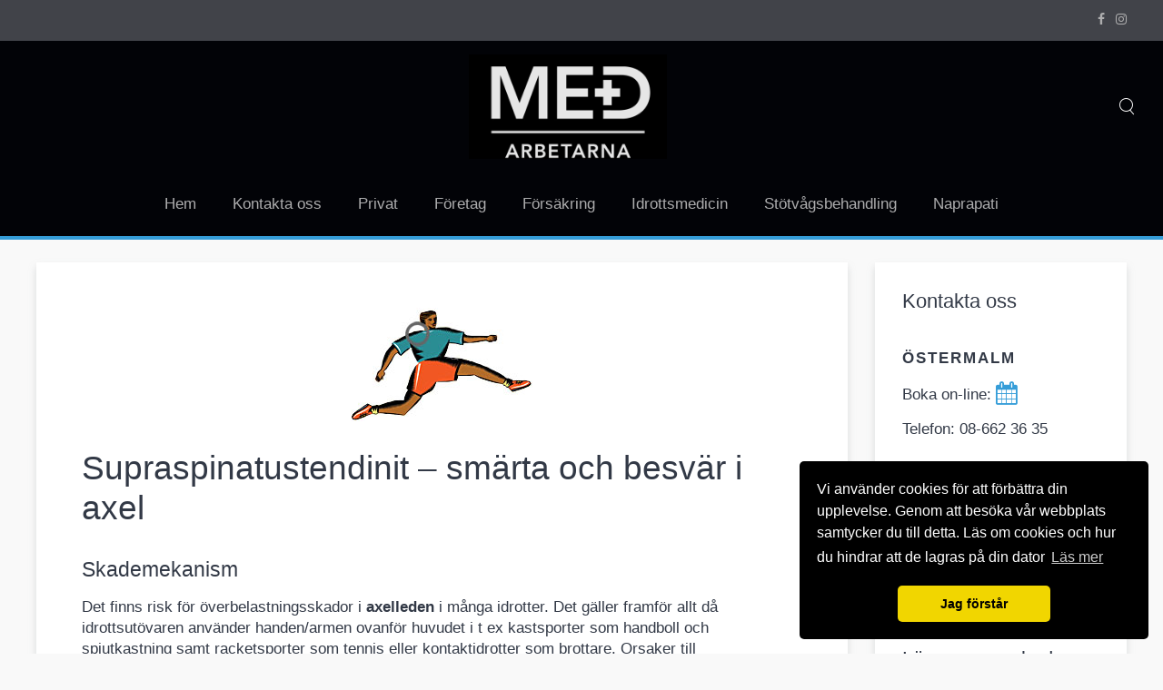

--- FILE ---
content_type: text/html; charset=utf-8
request_url: https://medarbetarna.se/supraspinatustendinit
body_size: 6946
content:
<!DOCTYPE HTML>
<html lang="en-gb" dir="ltr"  data-config='{"twitter":0,"plusone":0,"facebook":0,"style":"medarb_defaultstyle"}'>

<head>
<meta charset="utf-8">
<meta http-equiv="X-UA-Compatible" content="IE=edge">
<meta name="viewport" content="width=device-width, initial-scale=1">
<base href="https://medarbetarna.se/supraspinatustendinit" />
	<meta name="keywords" content="’naprapat östermalm’, ’bästa naprapaten östermalm’, ’bra naprapat’, ’naprapater ekerö’, axelskada, axelsmärta, supraspinatustendinit, stötvågsbehandling, akupunktur, naprapatklinik, stötvågsbehandling, ’leg naprapat’, ’naprapat stockholm’" />
	<meta name="author" content="Super User" />
	<meta name="description" content="Supraspinatustendinit – smärta och besvär i axel - är en överbelastningsskada i axelleden. Stötvågsbehandling. Erfarenheten finns hos MedArbetarna." />
	<meta name="generator" content="Joomla! - Open Source Content Management" />
	<title>Axelbesvär | Supraspinatustendinit | Stötvågsbehandling - MedArbetarna Naprapaterna</title>
	<link href="https://medarbetarna.se/component/search/?Itemid=183&amp;format=opensearch" rel="search" title="Search MedArbetarna Naprapaterna" type="application/opensearchdescription+xml" />
	<link href="/templates/yoo_monday/favicon.ico" rel="shortcut icon" type="image/vnd.microsoft.icon" />
	<link href="/plugins/system/jce/css/content.css?aa754b1f19c7df490be4b958cf085e7c" rel="stylesheet" type="text/css" />
	<link href="/plugins/system/jcemediabox/css/jcemediabox.min.css?0072da39200af2a5f0dbaf1a155242cd" rel="stylesheet" type="text/css" />
	<script src="/media/jui/js/jquery.min.js?4fa5bb0fb6e119c806507fd05461040c" type="text/javascript"></script>
	<script src="/media/jui/js/jquery-noconflict.js?4fa5bb0fb6e119c806507fd05461040c" type="text/javascript"></script>
	<script src="/media/jui/js/jquery-migrate.min.js?4fa5bb0fb6e119c806507fd05461040c" type="text/javascript"></script>
	<script src="/plugins/system/jcemediabox/js/jcemediabox.min.js?d67233ea942db0e502a9d3ca48545fb9" type="text/javascript"></script>
	<script src="/media/jui/js/bootstrap.min.js?4fa5bb0fb6e119c806507fd05461040c" type="text/javascript"></script>
	<script src="/media/widgetkit/uikit2-dc0e889e.js" type="text/javascript"></script>
	<script src="/media/widgetkit/wk-scripts-6b3e1368.js" type="text/javascript"></script>
	<script type="text/javascript">
jQuery(document).ready(function(){WfMediabox.init({"base":"\/","theme":"standard","width":"800","height":"600","lightbox":0,"shadowbox":0,"icons":1,"overlay":1,"overlay_opacity":0.8,"overlay_color":"#000000","transition_speed":500,"close":2,"scrolling":"fixed","labels":{"close":"Close","next":"Next","previous":"Previous","cancel":"Cancel","numbers":"{{numbers}}","numbers_count":"{{current}} of {{total}}","download":"Download"}});});GOOGLE_MAPS_API_KEY = "AIzaSyDFGylp_H0I7LxTHJP9sovyoaaT7WFs1VI";
	</script>

<link rel="apple-touch-icon-precomposed" href="/templates/yoo_monday/apple_touch_icon.png">
<link rel="stylesheet" href="/templates/yoo_monday/styles/medarb_defaultstyle/css/bootstrap.css">
<link rel="stylesheet" href="/templates/yoo_monday/styles/medarb_defaultstyle/css/theme.css">
<link rel="stylesheet" href="/templates/yoo_monday/css/custom.css">
<script src="/templates/yoo_monday/warp/vendor/uikit/js/uikit.js"></script>
<script src="/templates/yoo_monday/warp/vendor/uikit/js/components/autocomplete.js"></script>
<script src="/templates/yoo_monday/warp/vendor/uikit/js/components/search.js"></script>
<script src="/templates/yoo_monday/warp/vendor/uikit/js/components/tooltip.js"></script>
<script src="/templates/yoo_monday/warp/vendor/uikit/js/components/sticky.js"></script>
<script src="/templates/yoo_monday/warp/js/social.js"></script>
<script src="/templates/yoo_monday/js/theme.js"></script>
</head>

<body class="tm-sidebar-b-right tm-sidebars-1  tm-isblog">

        <div class="tm-toolbar uk-visible-large">
        <div class="uk-container uk-container-center uk-clearfix">

            
                        <div class="uk-float-right"><div class="uk-panel">
	<p><a href="https://www.facebook.com/search/top/?q=med.arbetarna%20naprapaterna%20%C3%B6stermalm%20%26%20eker%C3%B6" target="_blank" class="uk-icon-hover uk-icon-facebook"></a>&nbsp;&nbsp; <a href="https://www.instagram.com/med.arbetarna_naprapaterna/" target="_blank" class="uk-icon-hover uk-icon-instagram"></a></p></div></div>
                    </div>
    </div>
    
        <div class="tm-navbar" data-uk-sticky="{media: 768}" >

        <div class="uk-navbar tm-headerbar uk-container uk-container-center uk-flex uk-flex-center uk-flex-middle">

        <div class="tm-headerbar-left uk-flex uk-flex-middle">

                <a class="tm-logo-small uk-hidden-large" href="https://medarbetarna.se">
	<p><img src="/images/medarbetarna/logo/logo_ny2018_500px.jpg" alt="Logo Medarbetarna | Naprapati är vår medicin" width="102" height="54" style="margin-top: 12px; float: left;" /></p></a>
        
    </div>
    
            <a class="tm-logo uk-visible-large" href="https://medarbetarna.se">
	<p><img style="margin: 15px 0px 0px;" src="/images/medarbetarna/logo/logo_ny2021_500px.jpg" alt="logo ny2021 500px" width="218" height="115" /></p></a>
    
        <div class="tm-headerbar-right uk-flex uk-flex-middle">

                <div class="uk-visible-large">
            
<form id="search-116-696c4cb190659" class="uk-search" action="/supraspinatustendinit" method="post" data-uk-search="{'source': '/component/search/?tmpl=raw&amp;type=json&amp;ordering=&amp;searchphrase=all', 'param': 'searchword', 'msgResultsHeader': 'Search Results', 'msgMoreResults': 'More Results', 'msgNoResults': 'No results found', flipDropdown: 1}">
	<input class="uk-search-field" type="text" name="searchword" placeholder="search...">
	<input type="hidden" name="task"   value="search">
	<input type="hidden" name="option" value="com_search">
	<input type="hidden" name="Itemid" value="183">
</form>
        </div>
        
                <a href="#offcanvas" class="uk-navbar-toggle uk-hidden-large" data-uk-offcanvas></a>
        
        
    </div>
    
</div>

<nav class="uk-visible-large">
    <div class="uk-flex uk-flex-center">
        <ul class="uk-navbar-nav uk-hidden-small"><li><a href="/">Hem</a></li><li><a href="/kontakta-oss">Kontakta oss</a></li><li><a href="/leg-naprapat-privatpatienter">Privat</a></li><li><a href="/naprapat-foretag">Företag</a></li><li><a href="/naprapat-forsakringspatienter">Försäkring</a></li><li><a href="/naprapat-idrottsskador-idrottsmedicin">Idrottsmedicin</a></li><li><a href="/stotvagsbehandling">Stötvågsbehandling</a></li><li><a href="/naprapati">Naprapati</a></li></ul>    </div>
</nav>

    </div>
    
    <div class="uk-container uk-container-center">

        
        
        
        
                <div id="tm-main" class="uk-grid" data-uk-grid-match data-uk-grid-margin>

                        <div class="tm-main uk-width-large-3-4 uk-flex-order-last">

                
                                <main id="tm-content" class="tm-content">

                    
                    <div id="system-message-container">
</div>


<article class="uk-article tm-article  tm-article-box  " >

	
	<div class="tm-article-container ">

        
		
					
<p><img src="/images/medarbetarna/illustrationer/supraspinatus.jpg" alt="Axelbesvär | Supraspinatustendinit | Stötvågsbehandling – MedArbetarna Naprapaterna" style="display: block; margin-left: auto; margin-right: auto;" /></p>
<h1 class="uk-h2">Supraspinatustendinit – smärta och besvär i axel</h1>
<h5>Skademekanism</h5>
<p>Det finns risk för överbelastningsskador i <strong>axelleden</strong> i många idrotter. Det gäller framför allt då idrottsutövaren använder handen/armen ovanför huvudet i t ex kastsporter som handboll och spjutkastning samt racketsporter som tennis eller kontaktidrotter som brottare. Orsaker till överbelastningsskada kan härledas till ändrade träningsmetoder, teknik eller träningsmängd. I axelregionen är det oftast bicepsmuskelns långa sena eller supraspinatusmuskelns sena som oftast ger besvär vid överansträngning. Dessa två senor ligger nära varandra, har delvis liknande funktion och kan vara påverkade samtidigt.</p>
<h5>Symtom</h5>
<p>Smärta på framsidan av <strong>axeln</strong> eller på <strong>överarmens utsida</strong> som känns i inledningen av träningen för att sedan förbättras eller försvinna under träningspasset och därefter öka igen efter träning.<br /><br /></p>
<p>
<div class="uk-position-relative " data-uk-slider="{autoplayInterval: 2700}">

    <div class="uk-slider-container">
        <ul class="uk-slider uk-grid uk-grid-match uk-flex-center uk-grid-width-1-1 uk-grid-width-small-1-2 uk-grid-width-medium-1-4 uk-grid-small">
        
            <li>

                <div class="uk-panel uk-overlay uk-overlay-hover uk-cover-background" style="height: 200px;background-image: url('/images/medarbetarna/storz/Achillodynia_0415.jpg');">

                    
                    
                    <div class="uk-overlay-panel uk-ignore uk-flex uk-flex-center uk-flex-middle uk-text-center">
                        <div>

                            
                            
                            
                        </div>
                    </div>

                    
                </div>

            </li>

        
            <li>

                <div class="uk-panel uk-overlay uk-overlay-hover uk-cover-background" style="height: 200px;background-image: url('/images/medarbetarna/img_wave.png');">

                    
                    
                    <div class="uk-overlay-panel uk-ignore uk-flex uk-flex-center uk-flex-middle uk-text-center">
                        <div>

                            
                            
                            
                        </div>
                    </div>

                    
                </div>

            </li>

        
            <li>

                <div class="uk-panel uk-overlay uk-overlay-hover uk-cover-background" style="height: 200px;background-image: url('/images/medarbetarna/storz/Epicondylitis_0174.jpg');">

                    
                    
                    <div class="uk-overlay-panel uk-ignore uk-flex uk-flex-center uk-flex-middle uk-text-center">
                        <div>

                            
                            
                            
                        </div>
                    </div>

                    
                </div>

            </li>

        
            <li>

                <div class="uk-panel uk-overlay uk-overlay-hover uk-cover-background" style="height: 200px;background-image: url('/images/medarbetarna/storz/Tibikanten_0368.jpg');">

                    
                    
                    <div class="uk-overlay-panel uk-ignore uk-flex uk-flex-center uk-flex-middle uk-text-center">
                        <div>

                            
                            
                            
                        </div>
                    </div>

                    
                </div>

            </li>

        
            <li>

                <div class="uk-panel uk-overlay uk-overlay-hover uk-cover-background" style="height: 200px;background-image: url('/images/medarbetarna/storz/Patellaspitzen_0330.jpg');">

                    
                    
                    <div class="uk-overlay-panel uk-ignore uk-flex uk-flex-center uk-flex-middle uk-text-center">
                        <div>

                            
                            
                            
                        </div>
                    </div>

                    
                </div>

            </li>

        
            <li>

                <div class="uk-panel uk-overlay uk-overlay-hover uk-cover-background" style="height: 200px;background-image: url('/images/medarbetarna/img_wave.png');">

                    
                    
                    <div class="uk-overlay-panel uk-ignore uk-flex uk-flex-center uk-flex-middle uk-text-center">
                        <div>

                            
                            
                            
                        </div>
                    </div>

                    
                </div>

            </li>

        
            <li>

                <div class="uk-panel uk-overlay uk-overlay-hover uk-cover-background" style="height: 200px;background-image: url('/images/medarbetarna/storz/Epicondylitis_0174.jpg');">

                    
                    
                    <div class="uk-overlay-panel uk-ignore uk-flex uk-flex-center uk-flex-middle uk-text-center">
                        <div>

                            
                            
                            
                        </div>
                    </div>

                    
                </div>

            </li>

        
            <li>

                <div class="uk-panel uk-overlay uk-overlay-hover uk-cover-background" style="height: 200px;background-image: url('/images/medarbetarna/storz/TP_Cervicalsyndrom_0572.jpg');">

                    
                    
                    <div class="uk-overlay-panel uk-ignore uk-flex uk-flex-center uk-flex-middle uk-text-center">
                        <div>

                            
                            
                            
                        </div>
                    </div>

                    
                </div>

            </li>

                </ul>
    </div>

        <div class="uk-position-bottom-right uk-margin uk-margin-left uk-margin-right">
        <div class="uk-grid uk-grid-small">
            <div><a href="#" class="uk-slidenav uk-slidenav-contrast uk-slidenav-previous" data-uk-slider-item="previous"></a></div>
            <div><a href="#" class="uk-slidenav uk-slidenav-contrast uk-slidenav-next" data-uk-slider-item="next"></a></div>
        </div>
    </div>
    
</div>
</p>
<h5>Prognos</h5>
<p>Som vid de flesta överbelastnings är prognosen god om behandling och ändring av träningsrutiner och träningsmänd påbörjas tidigt. Om diagnosen är korrekt och överbelastningen inte är orsakad av bristande stabilitet eller inklämning av senorna är prognosen i regel god.</p>
<p>&nbsp;</p>
<div>Besväras du av smärta och värk i axlarna? Hos MedArbetarna hittar du de bästa och mest erfarna naprapaterna på Ekerö och Östermalm. Kontakta oss så hjälper vi dig!</div>
<div>&nbsp;</div>
<div>Du når oss på telefonnummer 08-662 36 35 eller via mail på <span id="cloak380d235cd5f7dd444c6f835d4ea7cf92">This email address is being protected from spambots. You need JavaScript enabled to view it.</span><script type='text/javascript'>
				document.getElementById('cloak380d235cd5f7dd444c6f835d4ea7cf92').innerHTML = '';
				var prefix = '&#109;a' + 'i&#108;' + '&#116;o';
				var path = 'hr' + 'ef' + '=';
				var addy380d235cd5f7dd444c6f835d4ea7cf92 = '&#105;nf&#111;' + '&#64;';
				addy380d235cd5f7dd444c6f835d4ea7cf92 = addy380d235cd5f7dd444c6f835d4ea7cf92 + 'm&#101;d&#97;rb&#101;t&#97;rn&#97;' + '&#46;' + 's&#101;';
				var addy_text380d235cd5f7dd444c6f835d4ea7cf92 = '&#105;nf&#111;' + '&#64;' + 'm&#101;d&#97;rb&#101;t&#97;rn&#97;' + '&#46;' + 's&#101;';document.getElementById('cloak380d235cd5f7dd444c6f835d4ea7cf92').innerHTML += '<a ' + path + '\'' + prefix + ':' + addy380d235cd5f7dd444c6f835d4ea7cf92 + '\'>'+addy_text380d235cd5f7dd444c6f835d4ea7cf92+'<\/a>';
		</script></div>
<div>&nbsp;</div> 		
		
		
		
		
		
		
	</div>

	
</article>

                </main>
                
                                <section id="tm-main-bottom" class="tm-main-bottom uk-grid" data-uk-grid-match="{target:'> div > .uk-panel'}" data-uk-grid-margin>
                    
<div class="uk-width-1-1"><div class="uk-panel">

<div id="wk-grid6da" class="uk-grid-width-1-1 uk-grid-width-large-1-3 uk-grid uk-grid-match uk-text-center " data-uk-grid-match="{target:'> div > .uk-panel', row:true}" data-uk-grid-margin >


    <div>
        <div class="uk-panel uk-panel-box uk-panel-box-hover">

                        <a class="uk-position-cover uk-position-z-index" href="https://ww1.clinicbuddy.com/onlinebooking/-2996?defaults[locations][]=1&amp;defaults[activity][]=1&amp;customization[filters][location][show]=0" target="_blank" title="Boka tid på Östermalm"></a>
            
            
                        <div class="uk-text-center uk-panel-teaser"><img src="/images/medarbetarna/kontaktaoss1.jpg" alt="Boka tid på Östermalm" width="700" height="250"></div>
            
            
            
            
            
                        <div class="uk-margin"><p class="tm-text-uppercase uk-text-bold">Boka tid på Östermalm</p>



<a href="https://ww1.clinicbuddy.com/onlinebooking/-2996?defaults[locations][]=1&amp;defaults[activity][]=1&amp;customization[filters][location][show]=0" class="uk-icon-large uk-icon-calendar" target="_blank"></a>
<p class="tm-text-uppercase uk-text-medium">
    Eller ring 08-662 36 35
</p>
</div>
            
            
            
            
        </div>
    </div>


    <div>
        <div class="uk-panel uk-panel-box">

            
            
                        <div class="uk-text-center uk-panel-teaser"><img src="/images/medarbetarna/kontaktaoss2.jpg" alt="Boka tid på Ekerö" width="700" height="250"></div>
            
            
            
            
            
                        <div class="uk-margin"><p class="tm-text-uppercase uk-text-bold">Boka tid på Ekerö</p>
<a href="http://ww1.clinicbuddy.com/onlinebooking/-2996?defaults[locations][]=2&defaults[activity][]=1&customization[filters][location][show]=0&customization[streetview][show]=0&customization[footer][show]=0" class="uk-icon-large uk-icon-calendar" target="_blank"></a>
<p class="tm-text-uppercase uk-text-medium">
    Eller ring 070-74 74 817
</p>


</div>
            
            
            
            
        </div>
    </div>


    <div>
        <div class="uk-panel uk-panel-box">

            
            
                        <div class="uk-text-center uk-panel-teaser"><img src="/images/medarbetarna/kontaktaoss3.jpg" alt="Kontakta oss" width="700" height="250"></div>
            
            
            
            
            
                        <div class="uk-margin"><p class="tm-text-uppercase uk-text-bold">Kontakta oss för frågor och bokning</p>
<p class="tm-text-uppercase uk-text-bold">
    08-662 36 35
</p>
<p class="tm-text-uppercase tm-tag-color-5 uk-text-medium"><span style="font-size: 14px;"><a href="/kontakta-oss">Karta &amp; &ouml;ppettider</a></span></p>
</div>
            
            
            
            
        </div>
    </div>


</div>

<script>
(function($){

    // get the images of the gallery and replace it by a canvas of the same size to fix the problem with overlapping images on load.
    $('img[width][height]:not(.uk-overlay-panel)', $('#wk-grid6da')).each(function() {

        var $img = $(this);

        if (this.width == 'auto' || this.height == 'auto' || !$img.is(':visible')) {
            return;
        }

        var $canvas = $('<canvas class="uk-responsive-width"></canvas>').attr({width:$img.attr('width'), height:$img.attr('height')}),
            img = new Image,
            release = function() {
                $canvas.remove();
                $img.css('display', '');
                release = function(){};
            };

        $img.css('display', 'none').after($canvas);

        $(img).on('load', function(){ release(); });
        setTimeout(function(){ release(); }, 1000);

        img.src = this.src;

    });

})(jQuery);
</script>
</div></div>
                </section>
                
            </div>
            
                                                            <aside class="tm-sidebar-b uk-width-large-1-4 uk-flex-order-last"><div class="uk-panel uk-panel-box"><h3 class="uk-panel-title">Kontakta oss</h3>
	<p class="tm-text-uppercase uk-text-bold" style="text-align: left;"><br />Östermalm</p>
<p style="text-align: left;">Boka on-line: <a class="uk-icon-small uk-icon-calendar" href="https://ww1.clinicbuddy.com/onlinebooking/-2996?defaults[locations][]=1&amp;defaults[activity][]=1&amp;customization[filters][location][show]=0" target="_blank" rel="noopener"></a></p>
<p>Telefon: 08-662 36 35<br /><br /></p>
<p class="tm-text-uppercase uk-text-bold" style="text-align: left;">Ekerö</p>
<p style="text-align: left;">Boka on-line: <a class="uk-icon-small uk-icon-calendar" href="http://ww1.clinicbuddy.com/onlinebooking/-2996?defaults[locations][]=2&amp;defaults[activity][]=1&amp;customization[filters][location][show]=0&amp;customization[streetview][show]=0&amp;customization[footer][show]=0" target="_blank" rel="noopener"></a></p>
<p>Telefon: 070-74 74 817</p></div>
<div class="uk-panel uk-panel-box"><h3 class="uk-panel-title">Läs mer om skador</h3><ul class="uk-nav uk-nav-parent-icon uk-nav-side" data-uk-nav="{}"><li><a href="/achillestendinit">Achillestendinit</a></li><li><a href="/axelluxation">Axelluxation</a></li><li><a href="/benhinneinflammation">Benhinneinflammation</a></li><li><a href="/knae">Hopparknä</a></li><li><a href="/haelseneinflammation">Hälseneinflammation</a></li><li><a href="/haelsporre">Hälsporre</a></li><li><a href="/inklaemningssyndrom">Inklämningssyndrom</a></li><li><a href="/jumpers-knee">Jumpers knee</a></li><li><a href="/fraemre-korsbandsskada">Främre korsbandsskada</a></li><li><a href="/golfarmbage">Golfarmbåge</a></li><li><a href="/lateral-epikondylit">Lateral epikondylit</a></li><li><a href="/ledbandsskador-i-fotled">Ledbandsskador i fotled</a></li><li><a href="/ledbandsskador-i-knaet">Ledbandsskador i knät</a></li><li><a href="/larkaka">Lårkaka</a></li><li><a href="/loeparknae">Löparknä</a></li><li><a href="/medial-epikondylit">Medial epikondylit</a></li><li><a href="/medial-tibiasyndrom">Medial tibiasyndrom</a></li><li><a href="/meniskskador">Meniskskador</a></li><li><a href="/plantarfaciit">Plantarfaciit</a></li><li><a href="/schlatter">Schlatter</a></li><li><a href="/smaerttillstand-i-nacken">Smärttillstånd i nacken</a></li><li><a href="/smaerttillstand-i-ryggen">Smärttillstånd i ryggen</a></li><li class="uk-active"><a href="/supraspinatustendinit">Axelbesvär</a></li><li><a href="/tennisarmbage">Tennisarmbåge</a></li></ul></div></aside>
                        
        </div>
        
        
        
        
        
    </div>

        <div id="tm-block-footer" class=" uk-block-secondary uk-block tm-block-footer-bg">
        <div class="uk-container uk-container-center">
            <section class=" tm-block-footer uk-grid" data-uk-grid-match="{target:'> div > .uk-panel'}" data-uk-grid-margin>
<div class="uk-width-1-1"><div class="uk-panel">

<div id="wk-gridc5d" class="uk-grid-width-1-1 uk-grid-width-medium-1-3 uk-grid uk-grid-match uk-text-center " data-uk-grid-match="{target:'> div > .uk-panel', row:true}" data-uk-grid-margin >


    <div>
        <div class="uk-panel">

            
            
            
            
                        <h3 class="uk-h5 uk-margin-top-remove">

                                    Med|Arbetarna City                
                
            </h3>
            
            
            
                        <div class="uk-margin"><p>&Ouml;stermalmsgatan 62<br />114 50 Stockholm<br />Tel 08-662 36 35<br />Fax 08-663 93 20</p>
<p><a href="https://ww1.clinicbuddy.com/onlinebooking/Medarbetarna-Naprapaterna-2996" target="_blank">Boka On-line</a></p>
</div>
            
            
            
            
        </div>
    </div>


    <div>
        <div class="uk-panel">

            
            
            
            
                        <h3 class="uk-h5 uk-margin-top-remove">

                                    Med|Arbetarna Ekerö                
                
            </h3>
            
            
            
                        <div class="uk-margin"><p>Ekerö Sjöstad<br />Bryggavägen 131D<br />178 51 Ekerö<br />Tel 070-74 74 817</p>



</div>
            
            
            
            
        </div>
    </div>


    <div>
        <div class="uk-panel">

            
            
            
            
                        <h3 class="uk-h5 uk-margin-top-remove">

                                    Mer om oss                
                
            </h3>
            
            
            
                        <div class="uk-margin"><p><a href="/component/content/?id=41&amp;Itemid=187">V&aring;r behandlingsfilosofi</a></p>
<p><a href="/achillestendinit">Om skador</a></p>
<p>
    <a href="https://www.facebook.com/search/top/?q=med.arbetarna%20naprapaterna%20%C3%B6stermalm%20%26%20eker%C3%B6" target="_blank" class="uk-icon-small uk-icon-hover uk-icon-facebook"></a>&nbsp;&nbsp; <a href="https://www.instagram.com/med.arbetarna_naprapaterna/" target="_blank" class="uk-icon-small uk-icon-hover uk-icon-instagram"></a>
</p>

</div>
            
            
            
            
        </div>
    </div>


</div>

<script>
(function($){

    // get the images of the gallery and replace it by a canvas of the same size to fix the problem with overlapping images on load.
    $('img[width][height]:not(.uk-overlay-panel)', $('#wk-gridc5d')).each(function() {

        var $img = $(this);

        if (this.width == 'auto' || this.height == 'auto' || !$img.is(':visible')) {
            return;
        }

        var $canvas = $('<canvas class="uk-responsive-width"></canvas>').attr({width:$img.attr('width'), height:$img.attr('height')}),
            img = new Image,
            release = function() {
                $canvas.remove();
                $img.css('display', '');
                release = function(){};
            };

        $img.css('display', 'none').after($canvas);

        $(img).on('load', function(){ release(); });
        setTimeout(function(){ release(); }, 1000);

        img.src = this.src;

    });

})(jQuery);
</script>
</div></div>
</section>
        </div>
    </div>
    
    
    <footer id="tm-footer" class="tm-footer uk-position-relative ">

        <div class="uk-container uk-container-center">

            <div class="uk-flex uk-flex-middle uk-flex-space-between uk-text-center-small">

                <div class="tm-footer-left">
                                                        </div>

                                <a class="tm-totop-scroller" data-uk-smooth-scroll href="#"></a>
                
                <div class="tm-footer-right">
                    <div class="uk-panel"><ul class="uk-subnav uk-subnav-line"><li><a href="/">Hem</a></li><li><a href="/prislistor">Priser</a></li><li><a href="/kontakta-oss">Hitta hit</a></li><li><a href="/naprapat-oestermalm">Naprapat Östermalm</a></li><li><a href="/naprapat-ekeroe">Naprapat Ekerö</a></li><li><a href="/stoetvagsbehandling">Stötvågsbehandling</a></li></ul></div>                </div>

                
            </div>

        </div>

    </footer>
    
    <!-- Piwik -->
<script type="text/javascript">
  var _paq = _paq || [];
  // tracker methods like "setCustomDimension" should be called before "trackPageView"
  _paq.push(['trackPageView']);
  _paq.push(['enableLinkTracking']);
  (function() {
    var u="//analys.envoy.se/";
    _paq.push(['setTrackerUrl', u+'piwik.php']);
    _paq.push(['setSiteId', '13']);
    var d=document, g=d.createElement('script'), s=d.getElementsByTagName('script')[0];
    g.type='text/javascript'; g.async=true; g.defer=true; g.src=u+'piwik.js'; s.parentNode.insertBefore(g,s);
  })();
</script>
<!-- End Piwik Code -->

<link rel="stylesheet" type="text/css" href="/cookiekod/cookieconsent.min.css" />
<script src="/cookiekod/cookieconsent.min.js"></script>
<script>
window.addEventListener("load", function(){
window.cookieconsent.initialise({
  "palette": {
    "popup": {
      "background": "#000",
      "text": "#ffffff"
    },
    "button": {
      "background": "#f1d600"
    }
  },
  "theme": "classic",
  "position": "bottom-right",
  "content": {
    "message": "Vi använder cookies för att förbättra din upplevelse. Genom att besöka vår webbplats samtycker du till detta. Läs om cookies och hur du hindrar att de lagras på din dator",
    "dismiss": "Jag förstår",
    "link": "Läs mer",
    "href": "/cookieinfo"
  }
})});
</script>

        <div id="offcanvas" class="uk-offcanvas">
        <div class="uk-offcanvas-bar uk-offcanvas-bar-flip"><ul class="uk-nav uk-nav-offcanvas"><li><a href="/">Hem</a></li><li><a href="/kontakta-oss">Kontakta oss</a></li><li><a href="/leg-naprapat-privatpatienter">Privat</a></li><li><a href="/naprapat-foretag">Företag</a></li><li><a href="/naprapat-forsakringspatienter">Försäkring</a></li><li><a href="/naprapat-idrottsskador-idrottsmedicin">Idrottsmedicin</a></li><li><a href="/stotvagsbehandling">Stötvågsbehandling</a></li><li class="uk-parent"><a href="/naprapati">Naprapati</a><ul class="uk-nav-sub"><li><a href="/naprapati/naprapat-ostermalm">Naprapat Östermalm</a></li><li><a href="/naprapati/naprapat-ekero">Naprapat Ekerö</a></li></ul></li></ul>
<div class="uk-panel">
<form id="search-117-696c4cb192306" class="uk-search" action="/supraspinatustendinit" method="post" >
	<input class="uk-search-field" type="text" name="searchword" placeholder="search...">
	<input type="hidden" name="task"   value="search">
	<input type="hidden" name="option" value="com_search">
	<input type="hidden" name="Itemid" value="183">
</form>
</div></div>
    </div>
    
</body>
</html>


--- FILE ---
content_type: text/css
request_url: https://medarbetarna.se/templates/yoo_monday/css/custom.css
body_size: 331
content:
/* Copyright (C) YOOtheme GmbH, YOOtheme Proprietary Use License (http://www.yootheme.com/license) */

/* ========================================================================
   Use this file to add custom CSS easily
 ========================================================================== */
 
 
    .uk-navbar-nav > li > a {  
        font-weight: 400;  
    }

h1, h2, h3, h4, h5, h6 {  
    font-weight: 400;}

html {  
    font-weight: 400 ;  
}

h1,
.uk-h1 {
  font-size: 50px;
  line-height: 55px;
}
@media (max-width: 768px) {
  h1,
  .uk-h1 {
    font-size: 37px;
    line-height: 44px;
  }
}
h2,
.uk-h2 {
  font-size: 37px;
  line-height: 44px;
}
@media (max-width: 828px) {
  h2,
  .uk-h2 {
    font-size: 28px;
    line-height: 38px;
  }
}
